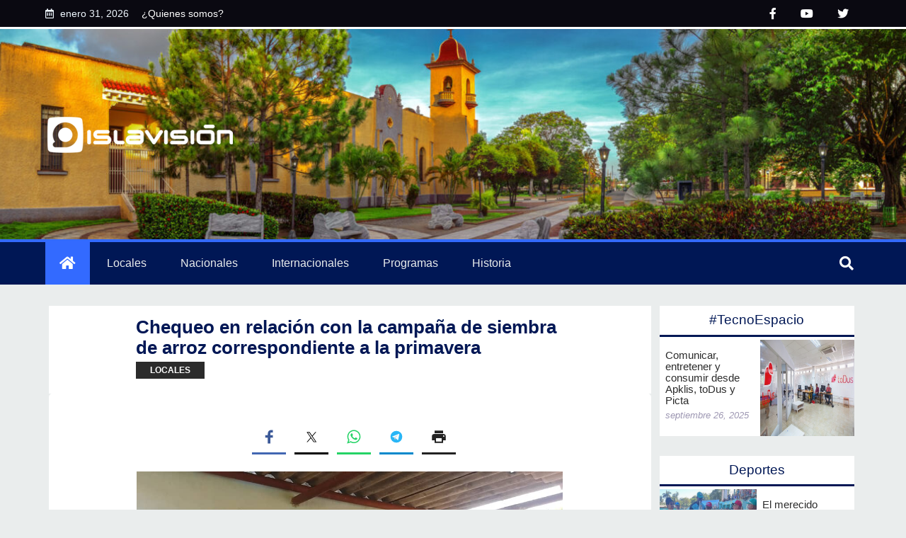

--- FILE ---
content_type: text/html; charset=UTF-8
request_url: https://www.islavision.icrt.cu/chequeo-en-relacion-con-la-campana-de-siembra-de-arroz-correspondiente-a-la-primavera/
body_size: 20948
content:

<!-- ENTRANDO HEADER PAGE -->
<!DOCTYPE html>
<html xmlns="http://www.w3.org/1999/xhtml" lang="es">
<head profile="http://gmpg.org/xfn/11">
    <meta charset="UTF-8">
    <meta http-equiv="X-UA-Compatible" content="IE=edge">
    <meta name="viewport" content="width=device-width, initial-scale=1.0">
    <title>
    Chequeo en relación con la campaña de siembra de arroz correspondiente a la primavera - Islavision webIslavision web    </title>

    <meta name='robots' content='index, follow, max-image-preview:large, max-snippet:-1, max-video-preview:-1' />

	<!-- This site is optimized with the Yoast SEO plugin v26.6 - https://yoast.com/wordpress/plugins/seo/ -->
	<title>Chequeo en relación con la campaña de siembra de arroz correspondiente a la primavera - Islavision web</title>
	<link rel="canonical" href="https://www.islavision.icrt.cu/chequeo-en-relacion-con-la-campana-de-siembra-de-arroz-correspondiente-a-la-primavera/" />
	<meta property="og:locale" content="es_ES" />
	<meta property="og:type" content="article" />
	<meta property="og:title" content="Chequeo en relación con la campaña de siembra de arroz correspondiente a la primavera - Islavision web" />
	<meta property="og:description" content="Facebook Twitter Whatsapp Telegram Print Hacer estudios de suelo para determinar las acciones de mejoramiento previo a la siembra fue una de las indicaciones que se ratificaron en el chequeo de este jueves en relación con la campaña de siembra de arroz correspondiente a la primavera. El delegado de la Agricultura, Daniel Rodríguez Parra, insistió [&hellip;]" />
	<meta property="og:url" content="https://www.islavision.icrt.cu/chequeo-en-relacion-con-la-campana-de-siembra-de-arroz-correspondiente-a-la-primavera/" />
	<meta property="og:site_name" content="Islavision web" />
	<meta property="article:publisher" content="https://www.facebook.com/islavision" />
	<meta property="article:published_time" content="2023-05-26T13:29:31+00:00" />
	<meta property="article:modified_time" content="2023-05-26T13:29:32+00:00" />
	<meta property="og:image" content="https://www.islavision.icrt.cu/wp-content/uploads/2023/05/imagen.png" />
	<meta property="og:image:width" content="960" />
	<meta property="og:image:height" content="540" />
	<meta property="og:image:type" content="image/png" />
	<meta name="author" content="Editore Sitio" />
	<meta name="twitter:card" content="summary_large_image" />
	<meta name="twitter:creator" content="@islavisionicrt" />
	<meta name="twitter:site" content="@islavisionicrt" />
	<meta name="twitter:label1" content="Escrito por" />
	<meta name="twitter:data1" content="Editore Sitio" />
	<meta name="twitter:label2" content="Tiempo de lectura" />
	<meta name="twitter:data2" content="2 minutos" />
	<script type="application/ld+json" class="yoast-schema-graph">{"@context":"https://schema.org","@graph":[{"@type":"Article","@id":"https://www.islavision.icrt.cu/chequeo-en-relacion-con-la-campana-de-siembra-de-arroz-correspondiente-a-la-primavera/#article","isPartOf":{"@id":"https://www.islavision.icrt.cu/chequeo-en-relacion-con-la-campana-de-siembra-de-arroz-correspondiente-a-la-primavera/"},"author":{"name":"Editore Sitio","@id":"https://www.islavision.icrt.cu/#/schema/person/b7ffccd85eb76a803185fb24d78579e7"},"headline":"Chequeo en relación con la campaña de siembra de arroz correspondiente a la primavera","datePublished":"2023-05-26T13:29:31+00:00","dateModified":"2023-05-26T13:29:32+00:00","mainEntityOfPage":{"@id":"https://www.islavision.icrt.cu/chequeo-en-relacion-con-la-campana-de-siembra-de-arroz-correspondiente-a-la-primavera/"},"wordCount":162,"commentCount":0,"publisher":{"@id":"https://www.islavision.icrt.cu/#organization"},"image":{"@id":"https://www.islavision.icrt.cu/chequeo-en-relacion-con-la-campana-de-siembra-de-arroz-correspondiente-a-la-primavera/#primaryimage"},"thumbnailUrl":"https://www.islavision.icrt.cu/wp-content/uploads/2023/05/imagen.png","articleSection":["locales"],"inLanguage":"es","potentialAction":[{"@type":"CommentAction","name":"Comment","target":["https://www.islavision.icrt.cu/chequeo-en-relacion-con-la-campana-de-siembra-de-arroz-correspondiente-a-la-primavera/#respond"]}]},{"@type":"WebPage","@id":"https://www.islavision.icrt.cu/chequeo-en-relacion-con-la-campana-de-siembra-de-arroz-correspondiente-a-la-primavera/","url":"https://www.islavision.icrt.cu/chequeo-en-relacion-con-la-campana-de-siembra-de-arroz-correspondiente-a-la-primavera/","name":"Chequeo en relación con la campaña de siembra de arroz correspondiente a la primavera - Islavision web","isPartOf":{"@id":"https://www.islavision.icrt.cu/#website"},"primaryImageOfPage":{"@id":"https://www.islavision.icrt.cu/chequeo-en-relacion-con-la-campana-de-siembra-de-arroz-correspondiente-a-la-primavera/#primaryimage"},"image":{"@id":"https://www.islavision.icrt.cu/chequeo-en-relacion-con-la-campana-de-siembra-de-arroz-correspondiente-a-la-primavera/#primaryimage"},"thumbnailUrl":"https://www.islavision.icrt.cu/wp-content/uploads/2023/05/imagen.png","datePublished":"2023-05-26T13:29:31+00:00","dateModified":"2023-05-26T13:29:32+00:00","breadcrumb":{"@id":"https://www.islavision.icrt.cu/chequeo-en-relacion-con-la-campana-de-siembra-de-arroz-correspondiente-a-la-primavera/#breadcrumb"},"inLanguage":"es","potentialAction":[{"@type":"ReadAction","target":["https://www.islavision.icrt.cu/chequeo-en-relacion-con-la-campana-de-siembra-de-arroz-correspondiente-a-la-primavera/"]}]},{"@type":"ImageObject","inLanguage":"es","@id":"https://www.islavision.icrt.cu/chequeo-en-relacion-con-la-campana-de-siembra-de-arroz-correspondiente-a-la-primavera/#primaryimage","url":"https://www.islavision.icrt.cu/wp-content/uploads/2023/05/imagen.png","contentUrl":"https://www.islavision.icrt.cu/wp-content/uploads/2023/05/imagen.png","width":960,"height":540},{"@type":"BreadcrumbList","@id":"https://www.islavision.icrt.cu/chequeo-en-relacion-con-la-campana-de-siembra-de-arroz-correspondiente-a-la-primavera/#breadcrumb","itemListElement":[{"@type":"ListItem","position":1,"name":"Portada","item":"https://www.islavision.icrt.cu/"},{"@type":"ListItem","position":2,"name":"Chequeo en relación con la campaña de siembra de arroz correspondiente a la primavera"}]},{"@type":"WebSite","@id":"https://www.islavision.icrt.cu/#website","url":"https://www.islavision.icrt.cu/","name":"Islavision web","description":"Bienvenido","publisher":{"@id":"https://www.islavision.icrt.cu/#organization"},"potentialAction":[{"@type":"SearchAction","target":{"@type":"EntryPoint","urlTemplate":"https://www.islavision.icrt.cu/?s={search_term_string}"},"query-input":{"@type":"PropertyValueSpecification","valueRequired":true,"valueName":"search_term_string"}}],"inLanguage":"es"},{"@type":"Organization","@id":"https://www.islavision.icrt.cu/#organization","name":"Islavision","url":"https://www.islavision.icrt.cu/","logo":{"@type":"ImageObject","inLanguage":"es","@id":"https://www.islavision.icrt.cu/#/schema/logo/image/","url":"https://www.islavision.icrt.cu/wp-content/uploads/2022/09/onlylogoContrast.png","contentUrl":"https://www.islavision.icrt.cu/wp-content/uploads/2022/09/onlylogoContrast.png","width":142,"height":142,"caption":"Islavision"},"image":{"@id":"https://www.islavision.icrt.cu/#/schema/logo/image/"},"sameAs":["https://www.facebook.com/islavision","https://x.com/islavisionicrt"]},{"@type":"Person","@id":"https://www.islavision.icrt.cu/#/schema/person/b7ffccd85eb76a803185fb24d78579e7","name":"Editore Sitio","image":{"@type":"ImageObject","inLanguage":"es","@id":"https://www.islavision.icrt.cu/#/schema/person/image/","url":"https://secure.gravatar.com/avatar/817d1ecef2b888bf60106e70482d16ac2619d1bb5e9ff8f91b81d8ce9c304a1c?s=96&d=mm&r=g","contentUrl":"https://secure.gravatar.com/avatar/817d1ecef2b888bf60106e70482d16ac2619d1bb5e9ff8f91b81d8ce9c304a1c?s=96&d=mm&r=g","caption":"Editore Sitio"},"url":"https://www.islavision.icrt.cu/author/editorweb/"}]}</script>
	<!-- / Yoast SEO plugin. -->


<link rel="alternate" type="application/rss+xml" title="Islavision web &raquo; Feed" href="https://www.islavision.icrt.cu/feed/" />
<link rel="alternate" type="application/rss+xml" title="Islavision web &raquo; Feed de los comentarios" href="https://www.islavision.icrt.cu/comments/feed/" />
<link rel="alternate" type="application/rss+xml" title="Islavision web &raquo; Comentario Chequeo en relación con la campaña de siembra de arroz correspondiente a la primavera del feed" href="https://www.islavision.icrt.cu/chequeo-en-relacion-con-la-campana-de-siembra-de-arroz-correspondiente-a-la-primavera/feed/" />
<link rel="alternate" title="oEmbed (JSON)" type="application/json+oembed" href="https://www.islavision.icrt.cu/wp-json/oembed/1.0/embed?url=https%3A%2F%2Fwww.islavision.icrt.cu%2Fchequeo-en-relacion-con-la-campana-de-siembra-de-arroz-correspondiente-a-la-primavera%2F" />
<link rel="alternate" title="oEmbed (XML)" type="text/xml+oembed" href="https://www.islavision.icrt.cu/wp-json/oembed/1.0/embed?url=https%3A%2F%2Fwww.islavision.icrt.cu%2Fchequeo-en-relacion-con-la-campana-de-siembra-de-arroz-correspondiente-a-la-primavera%2F&#038;format=xml" />
<style id='wp-img-auto-sizes-contain-inline-css' type='text/css'>
img:is([sizes=auto i],[sizes^="auto," i]){contain-intrinsic-size:3000px 1500px}
/*# sourceURL=wp-img-auto-sizes-contain-inline-css */
</style>
<style id='wp-emoji-styles-inline-css' type='text/css'>

	img.wp-smiley, img.emoji {
		display: inline !important;
		border: none !important;
		box-shadow: none !important;
		height: 1em !important;
		width: 1em !important;
		margin: 0 0.07em !important;
		vertical-align: -0.1em !important;
		background: none !important;
		padding: 0 !important;
	}
/*# sourceURL=wp-emoji-styles-inline-css */
</style>
<style id='wp-block-library-inline-css' type='text/css'>
:root{--wp-block-synced-color:#7a00df;--wp-block-synced-color--rgb:122,0,223;--wp-bound-block-color:var(--wp-block-synced-color);--wp-editor-canvas-background:#ddd;--wp-admin-theme-color:#007cba;--wp-admin-theme-color--rgb:0,124,186;--wp-admin-theme-color-darker-10:#006ba1;--wp-admin-theme-color-darker-10--rgb:0,107,160.5;--wp-admin-theme-color-darker-20:#005a87;--wp-admin-theme-color-darker-20--rgb:0,90,135;--wp-admin-border-width-focus:2px}@media (min-resolution:192dpi){:root{--wp-admin-border-width-focus:1.5px}}.wp-element-button{cursor:pointer}:root .has-very-light-gray-background-color{background-color:#eee}:root .has-very-dark-gray-background-color{background-color:#313131}:root .has-very-light-gray-color{color:#eee}:root .has-very-dark-gray-color{color:#313131}:root .has-vivid-green-cyan-to-vivid-cyan-blue-gradient-background{background:linear-gradient(135deg,#00d084,#0693e3)}:root .has-purple-crush-gradient-background{background:linear-gradient(135deg,#34e2e4,#4721fb 50%,#ab1dfe)}:root .has-hazy-dawn-gradient-background{background:linear-gradient(135deg,#faaca8,#dad0ec)}:root .has-subdued-olive-gradient-background{background:linear-gradient(135deg,#fafae1,#67a671)}:root .has-atomic-cream-gradient-background{background:linear-gradient(135deg,#fdd79a,#004a59)}:root .has-nightshade-gradient-background{background:linear-gradient(135deg,#330968,#31cdcf)}:root .has-midnight-gradient-background{background:linear-gradient(135deg,#020381,#2874fc)}:root{--wp--preset--font-size--normal:16px;--wp--preset--font-size--huge:42px}.has-regular-font-size{font-size:1em}.has-larger-font-size{font-size:2.625em}.has-normal-font-size{font-size:var(--wp--preset--font-size--normal)}.has-huge-font-size{font-size:var(--wp--preset--font-size--huge)}.has-text-align-center{text-align:center}.has-text-align-left{text-align:left}.has-text-align-right{text-align:right}.has-fit-text{white-space:nowrap!important}#end-resizable-editor-section{display:none}.aligncenter{clear:both}.items-justified-left{justify-content:flex-start}.items-justified-center{justify-content:center}.items-justified-right{justify-content:flex-end}.items-justified-space-between{justify-content:space-between}.screen-reader-text{border:0;clip-path:inset(50%);height:1px;margin:-1px;overflow:hidden;padding:0;position:absolute;width:1px;word-wrap:normal!important}.screen-reader-text:focus{background-color:#ddd;clip-path:none;color:#444;display:block;font-size:1em;height:auto;left:5px;line-height:normal;padding:15px 23px 14px;text-decoration:none;top:5px;width:auto;z-index:100000}html :where(.has-border-color){border-style:solid}html :where([style*=border-top-color]){border-top-style:solid}html :where([style*=border-right-color]){border-right-style:solid}html :where([style*=border-bottom-color]){border-bottom-style:solid}html :where([style*=border-left-color]){border-left-style:solid}html :where([style*=border-width]){border-style:solid}html :where([style*=border-top-width]){border-top-style:solid}html :where([style*=border-right-width]){border-right-style:solid}html :where([style*=border-bottom-width]){border-bottom-style:solid}html :where([style*=border-left-width]){border-left-style:solid}html :where(img[class*=wp-image-]){height:auto;max-width:100%}:where(figure){margin:0 0 1em}html :where(.is-position-sticky){--wp-admin--admin-bar--position-offset:var(--wp-admin--admin-bar--height,0px)}@media screen and (max-width:600px){html :where(.is-position-sticky){--wp-admin--admin-bar--position-offset:0px}}

/*# sourceURL=wp-block-library-inline-css */
</style><style id='wp-block-image-inline-css' type='text/css'>
.wp-block-image>a,.wp-block-image>figure>a{display:inline-block}.wp-block-image img{box-sizing:border-box;height:auto;max-width:100%;vertical-align:bottom}@media not (prefers-reduced-motion){.wp-block-image img.hide{visibility:hidden}.wp-block-image img.show{animation:show-content-image .4s}}.wp-block-image[style*=border-radius] img,.wp-block-image[style*=border-radius]>a{border-radius:inherit}.wp-block-image.has-custom-border img{box-sizing:border-box}.wp-block-image.aligncenter{text-align:center}.wp-block-image.alignfull>a,.wp-block-image.alignwide>a{width:100%}.wp-block-image.alignfull img,.wp-block-image.alignwide img{height:auto;width:100%}.wp-block-image .aligncenter,.wp-block-image .alignleft,.wp-block-image .alignright,.wp-block-image.aligncenter,.wp-block-image.alignleft,.wp-block-image.alignright{display:table}.wp-block-image .aligncenter>figcaption,.wp-block-image .alignleft>figcaption,.wp-block-image .alignright>figcaption,.wp-block-image.aligncenter>figcaption,.wp-block-image.alignleft>figcaption,.wp-block-image.alignright>figcaption{caption-side:bottom;display:table-caption}.wp-block-image .alignleft{float:left;margin:.5em 1em .5em 0}.wp-block-image .alignright{float:right;margin:.5em 0 .5em 1em}.wp-block-image .aligncenter{margin-left:auto;margin-right:auto}.wp-block-image :where(figcaption){margin-bottom:1em;margin-top:.5em}.wp-block-image.is-style-circle-mask img{border-radius:9999px}@supports ((-webkit-mask-image:none) or (mask-image:none)) or (-webkit-mask-image:none){.wp-block-image.is-style-circle-mask img{border-radius:0;-webkit-mask-image:url('data:image/svg+xml;utf8,<svg viewBox="0 0 100 100" xmlns="http://www.w3.org/2000/svg"><circle cx="50" cy="50" r="50"/></svg>');mask-image:url('data:image/svg+xml;utf8,<svg viewBox="0 0 100 100" xmlns="http://www.w3.org/2000/svg"><circle cx="50" cy="50" r="50"/></svg>');mask-mode:alpha;-webkit-mask-position:center;mask-position:center;-webkit-mask-repeat:no-repeat;mask-repeat:no-repeat;-webkit-mask-size:contain;mask-size:contain}}:root :where(.wp-block-image.is-style-rounded img,.wp-block-image .is-style-rounded img){border-radius:9999px}.wp-block-image figure{margin:0}.wp-lightbox-container{display:flex;flex-direction:column;position:relative}.wp-lightbox-container img{cursor:zoom-in}.wp-lightbox-container img:hover+button{opacity:1}.wp-lightbox-container button{align-items:center;backdrop-filter:blur(16px) saturate(180%);background-color:#5a5a5a40;border:none;border-radius:4px;cursor:zoom-in;display:flex;height:20px;justify-content:center;opacity:0;padding:0;position:absolute;right:16px;text-align:center;top:16px;width:20px;z-index:100}@media not (prefers-reduced-motion){.wp-lightbox-container button{transition:opacity .2s ease}}.wp-lightbox-container button:focus-visible{outline:3px auto #5a5a5a40;outline:3px auto -webkit-focus-ring-color;outline-offset:3px}.wp-lightbox-container button:hover{cursor:pointer;opacity:1}.wp-lightbox-container button:focus{opacity:1}.wp-lightbox-container button:focus,.wp-lightbox-container button:hover,.wp-lightbox-container button:not(:hover):not(:active):not(.has-background){background-color:#5a5a5a40;border:none}.wp-lightbox-overlay{box-sizing:border-box;cursor:zoom-out;height:100vh;left:0;overflow:hidden;position:fixed;top:0;visibility:hidden;width:100%;z-index:100000}.wp-lightbox-overlay .close-button{align-items:center;cursor:pointer;display:flex;justify-content:center;min-height:40px;min-width:40px;padding:0;position:absolute;right:calc(env(safe-area-inset-right) + 16px);top:calc(env(safe-area-inset-top) + 16px);z-index:5000000}.wp-lightbox-overlay .close-button:focus,.wp-lightbox-overlay .close-button:hover,.wp-lightbox-overlay .close-button:not(:hover):not(:active):not(.has-background){background:none;border:none}.wp-lightbox-overlay .lightbox-image-container{height:var(--wp--lightbox-container-height);left:50%;overflow:hidden;position:absolute;top:50%;transform:translate(-50%,-50%);transform-origin:top left;width:var(--wp--lightbox-container-width);z-index:9999999999}.wp-lightbox-overlay .wp-block-image{align-items:center;box-sizing:border-box;display:flex;height:100%;justify-content:center;margin:0;position:relative;transform-origin:0 0;width:100%;z-index:3000000}.wp-lightbox-overlay .wp-block-image img{height:var(--wp--lightbox-image-height);min-height:var(--wp--lightbox-image-height);min-width:var(--wp--lightbox-image-width);width:var(--wp--lightbox-image-width)}.wp-lightbox-overlay .wp-block-image figcaption{display:none}.wp-lightbox-overlay button{background:none;border:none}.wp-lightbox-overlay .scrim{background-color:#fff;height:100%;opacity:.9;position:absolute;width:100%;z-index:2000000}.wp-lightbox-overlay.active{visibility:visible}@media not (prefers-reduced-motion){.wp-lightbox-overlay.active{animation:turn-on-visibility .25s both}.wp-lightbox-overlay.active img{animation:turn-on-visibility .35s both}.wp-lightbox-overlay.show-closing-animation:not(.active){animation:turn-off-visibility .35s both}.wp-lightbox-overlay.show-closing-animation:not(.active) img{animation:turn-off-visibility .25s both}.wp-lightbox-overlay.zoom.active{animation:none;opacity:1;visibility:visible}.wp-lightbox-overlay.zoom.active .lightbox-image-container{animation:lightbox-zoom-in .4s}.wp-lightbox-overlay.zoom.active .lightbox-image-container img{animation:none}.wp-lightbox-overlay.zoom.active .scrim{animation:turn-on-visibility .4s forwards}.wp-lightbox-overlay.zoom.show-closing-animation:not(.active){animation:none}.wp-lightbox-overlay.zoom.show-closing-animation:not(.active) .lightbox-image-container{animation:lightbox-zoom-out .4s}.wp-lightbox-overlay.zoom.show-closing-animation:not(.active) .lightbox-image-container img{animation:none}.wp-lightbox-overlay.zoom.show-closing-animation:not(.active) .scrim{animation:turn-off-visibility .4s forwards}}@keyframes show-content-image{0%{visibility:hidden}99%{visibility:hidden}to{visibility:visible}}@keyframes turn-on-visibility{0%{opacity:0}to{opacity:1}}@keyframes turn-off-visibility{0%{opacity:1;visibility:visible}99%{opacity:0;visibility:visible}to{opacity:0;visibility:hidden}}@keyframes lightbox-zoom-in{0%{transform:translate(calc((-100vw + var(--wp--lightbox-scrollbar-width))/2 + var(--wp--lightbox-initial-left-position)),calc(-50vh + var(--wp--lightbox-initial-top-position))) scale(var(--wp--lightbox-scale))}to{transform:translate(-50%,-50%) scale(1)}}@keyframes lightbox-zoom-out{0%{transform:translate(-50%,-50%) scale(1);visibility:visible}99%{visibility:visible}to{transform:translate(calc((-100vw + var(--wp--lightbox-scrollbar-width))/2 + var(--wp--lightbox-initial-left-position)),calc(-50vh + var(--wp--lightbox-initial-top-position))) scale(var(--wp--lightbox-scale));visibility:hidden}}
/*# sourceURL=https://www.islavision.icrt.cu/wp-includes/blocks/image/style.min.css */
</style>
<style id='wp-block-separator-inline-css' type='text/css'>
@charset "UTF-8";.wp-block-separator{border:none;border-top:2px solid}:root :where(.wp-block-separator.is-style-dots){height:auto;line-height:1;text-align:center}:root :where(.wp-block-separator.is-style-dots):before{color:currentColor;content:"···";font-family:serif;font-size:1.5em;letter-spacing:2em;padding-left:2em}.wp-block-separator.is-style-dots{background:none!important;border:none!important}
/*# sourceURL=https://www.islavision.icrt.cu/wp-includes/blocks/separator/style.min.css */
</style>
<style id='global-styles-inline-css' type='text/css'>
:root{--wp--preset--aspect-ratio--square: 1;--wp--preset--aspect-ratio--4-3: 4/3;--wp--preset--aspect-ratio--3-4: 3/4;--wp--preset--aspect-ratio--3-2: 3/2;--wp--preset--aspect-ratio--2-3: 2/3;--wp--preset--aspect-ratio--16-9: 16/9;--wp--preset--aspect-ratio--9-16: 9/16;--wp--preset--color--black: #000000;--wp--preset--color--cyan-bluish-gray: #abb8c3;--wp--preset--color--white: #ffffff;--wp--preset--color--pale-pink: #f78da7;--wp--preset--color--vivid-red: #cf2e2e;--wp--preset--color--luminous-vivid-orange: #ff6900;--wp--preset--color--luminous-vivid-amber: #fcb900;--wp--preset--color--light-green-cyan: #7bdcb5;--wp--preset--color--vivid-green-cyan: #00d084;--wp--preset--color--pale-cyan-blue: #8ed1fc;--wp--preset--color--vivid-cyan-blue: #0693e3;--wp--preset--color--vivid-purple: #9b51e0;--wp--preset--gradient--vivid-cyan-blue-to-vivid-purple: linear-gradient(135deg,rgb(6,147,227) 0%,rgb(155,81,224) 100%);--wp--preset--gradient--light-green-cyan-to-vivid-green-cyan: linear-gradient(135deg,rgb(122,220,180) 0%,rgb(0,208,130) 100%);--wp--preset--gradient--luminous-vivid-amber-to-luminous-vivid-orange: linear-gradient(135deg,rgb(252,185,0) 0%,rgb(255,105,0) 100%);--wp--preset--gradient--luminous-vivid-orange-to-vivid-red: linear-gradient(135deg,rgb(255,105,0) 0%,rgb(207,46,46) 100%);--wp--preset--gradient--very-light-gray-to-cyan-bluish-gray: linear-gradient(135deg,rgb(238,238,238) 0%,rgb(169,184,195) 100%);--wp--preset--gradient--cool-to-warm-spectrum: linear-gradient(135deg,rgb(74,234,220) 0%,rgb(151,120,209) 20%,rgb(207,42,186) 40%,rgb(238,44,130) 60%,rgb(251,105,98) 80%,rgb(254,248,76) 100%);--wp--preset--gradient--blush-light-purple: linear-gradient(135deg,rgb(255,206,236) 0%,rgb(152,150,240) 100%);--wp--preset--gradient--blush-bordeaux: linear-gradient(135deg,rgb(254,205,165) 0%,rgb(254,45,45) 50%,rgb(107,0,62) 100%);--wp--preset--gradient--luminous-dusk: linear-gradient(135deg,rgb(255,203,112) 0%,rgb(199,81,192) 50%,rgb(65,88,208) 100%);--wp--preset--gradient--pale-ocean: linear-gradient(135deg,rgb(255,245,203) 0%,rgb(182,227,212) 50%,rgb(51,167,181) 100%);--wp--preset--gradient--electric-grass: linear-gradient(135deg,rgb(202,248,128) 0%,rgb(113,206,126) 100%);--wp--preset--gradient--midnight: linear-gradient(135deg,rgb(2,3,129) 0%,rgb(40,116,252) 100%);--wp--preset--font-size--small: 13px;--wp--preset--font-size--medium: 20px;--wp--preset--font-size--large: 36px;--wp--preset--font-size--x-large: 42px;--wp--preset--spacing--20: 0.44rem;--wp--preset--spacing--30: 0.67rem;--wp--preset--spacing--40: 1rem;--wp--preset--spacing--50: 1.5rem;--wp--preset--spacing--60: 2.25rem;--wp--preset--spacing--70: 3.38rem;--wp--preset--spacing--80: 5.06rem;--wp--preset--shadow--natural: 6px 6px 9px rgba(0, 0, 0, 0.2);--wp--preset--shadow--deep: 12px 12px 50px rgba(0, 0, 0, 0.4);--wp--preset--shadow--sharp: 6px 6px 0px rgba(0, 0, 0, 0.2);--wp--preset--shadow--outlined: 6px 6px 0px -3px rgb(255, 255, 255), 6px 6px rgb(0, 0, 0);--wp--preset--shadow--crisp: 6px 6px 0px rgb(0, 0, 0);}:where(.is-layout-flex){gap: 0.5em;}:where(.is-layout-grid){gap: 0.5em;}body .is-layout-flex{display: flex;}.is-layout-flex{flex-wrap: wrap;align-items: center;}.is-layout-flex > :is(*, div){margin: 0;}body .is-layout-grid{display: grid;}.is-layout-grid > :is(*, div){margin: 0;}:where(.wp-block-columns.is-layout-flex){gap: 2em;}:where(.wp-block-columns.is-layout-grid){gap: 2em;}:where(.wp-block-post-template.is-layout-flex){gap: 1.25em;}:where(.wp-block-post-template.is-layout-grid){gap: 1.25em;}.has-black-color{color: var(--wp--preset--color--black) !important;}.has-cyan-bluish-gray-color{color: var(--wp--preset--color--cyan-bluish-gray) !important;}.has-white-color{color: var(--wp--preset--color--white) !important;}.has-pale-pink-color{color: var(--wp--preset--color--pale-pink) !important;}.has-vivid-red-color{color: var(--wp--preset--color--vivid-red) !important;}.has-luminous-vivid-orange-color{color: var(--wp--preset--color--luminous-vivid-orange) !important;}.has-luminous-vivid-amber-color{color: var(--wp--preset--color--luminous-vivid-amber) !important;}.has-light-green-cyan-color{color: var(--wp--preset--color--light-green-cyan) !important;}.has-vivid-green-cyan-color{color: var(--wp--preset--color--vivid-green-cyan) !important;}.has-pale-cyan-blue-color{color: var(--wp--preset--color--pale-cyan-blue) !important;}.has-vivid-cyan-blue-color{color: var(--wp--preset--color--vivid-cyan-blue) !important;}.has-vivid-purple-color{color: var(--wp--preset--color--vivid-purple) !important;}.has-black-background-color{background-color: var(--wp--preset--color--black) !important;}.has-cyan-bluish-gray-background-color{background-color: var(--wp--preset--color--cyan-bluish-gray) !important;}.has-white-background-color{background-color: var(--wp--preset--color--white) !important;}.has-pale-pink-background-color{background-color: var(--wp--preset--color--pale-pink) !important;}.has-vivid-red-background-color{background-color: var(--wp--preset--color--vivid-red) !important;}.has-luminous-vivid-orange-background-color{background-color: var(--wp--preset--color--luminous-vivid-orange) !important;}.has-luminous-vivid-amber-background-color{background-color: var(--wp--preset--color--luminous-vivid-amber) !important;}.has-light-green-cyan-background-color{background-color: var(--wp--preset--color--light-green-cyan) !important;}.has-vivid-green-cyan-background-color{background-color: var(--wp--preset--color--vivid-green-cyan) !important;}.has-pale-cyan-blue-background-color{background-color: var(--wp--preset--color--pale-cyan-blue) !important;}.has-vivid-cyan-blue-background-color{background-color: var(--wp--preset--color--vivid-cyan-blue) !important;}.has-vivid-purple-background-color{background-color: var(--wp--preset--color--vivid-purple) !important;}.has-black-border-color{border-color: var(--wp--preset--color--black) !important;}.has-cyan-bluish-gray-border-color{border-color: var(--wp--preset--color--cyan-bluish-gray) !important;}.has-white-border-color{border-color: var(--wp--preset--color--white) !important;}.has-pale-pink-border-color{border-color: var(--wp--preset--color--pale-pink) !important;}.has-vivid-red-border-color{border-color: var(--wp--preset--color--vivid-red) !important;}.has-luminous-vivid-orange-border-color{border-color: var(--wp--preset--color--luminous-vivid-orange) !important;}.has-luminous-vivid-amber-border-color{border-color: var(--wp--preset--color--luminous-vivid-amber) !important;}.has-light-green-cyan-border-color{border-color: var(--wp--preset--color--light-green-cyan) !important;}.has-vivid-green-cyan-border-color{border-color: var(--wp--preset--color--vivid-green-cyan) !important;}.has-pale-cyan-blue-border-color{border-color: var(--wp--preset--color--pale-cyan-blue) !important;}.has-vivid-cyan-blue-border-color{border-color: var(--wp--preset--color--vivid-cyan-blue) !important;}.has-vivid-purple-border-color{border-color: var(--wp--preset--color--vivid-purple) !important;}.has-vivid-cyan-blue-to-vivid-purple-gradient-background{background: var(--wp--preset--gradient--vivid-cyan-blue-to-vivid-purple) !important;}.has-light-green-cyan-to-vivid-green-cyan-gradient-background{background: var(--wp--preset--gradient--light-green-cyan-to-vivid-green-cyan) !important;}.has-luminous-vivid-amber-to-luminous-vivid-orange-gradient-background{background: var(--wp--preset--gradient--luminous-vivid-amber-to-luminous-vivid-orange) !important;}.has-luminous-vivid-orange-to-vivid-red-gradient-background{background: var(--wp--preset--gradient--luminous-vivid-orange-to-vivid-red) !important;}.has-very-light-gray-to-cyan-bluish-gray-gradient-background{background: var(--wp--preset--gradient--very-light-gray-to-cyan-bluish-gray) !important;}.has-cool-to-warm-spectrum-gradient-background{background: var(--wp--preset--gradient--cool-to-warm-spectrum) !important;}.has-blush-light-purple-gradient-background{background: var(--wp--preset--gradient--blush-light-purple) !important;}.has-blush-bordeaux-gradient-background{background: var(--wp--preset--gradient--blush-bordeaux) !important;}.has-luminous-dusk-gradient-background{background: var(--wp--preset--gradient--luminous-dusk) !important;}.has-pale-ocean-gradient-background{background: var(--wp--preset--gradient--pale-ocean) !important;}.has-electric-grass-gradient-background{background: var(--wp--preset--gradient--electric-grass) !important;}.has-midnight-gradient-background{background: var(--wp--preset--gradient--midnight) !important;}.has-small-font-size{font-size: var(--wp--preset--font-size--small) !important;}.has-medium-font-size{font-size: var(--wp--preset--font-size--medium) !important;}.has-large-font-size{font-size: var(--wp--preset--font-size--large) !important;}.has-x-large-font-size{font-size: var(--wp--preset--font-size--x-large) !important;}
/*# sourceURL=global-styles-inline-css */
</style>

<style id='classic-theme-styles-inline-css' type='text/css'>
/*! This file is auto-generated */
.wp-block-button__link{color:#fff;background-color:#32373c;border-radius:9999px;box-shadow:none;text-decoration:none;padding:calc(.667em + 2px) calc(1.333em + 2px);font-size:1.125em}.wp-block-file__button{background:#32373c;color:#fff;text-decoration:none}
/*# sourceURL=/wp-includes/css/classic-themes.min.css */
</style>
<link rel='stylesheet' id='fonts-css' href='https://www.islavision.icrt.cu/wp-content/themes/pinotvEvolution/fonts-6/css/all.min.css?ver=be43bfb43d6dbd60785ec0d6b4af6643' type='text/css' media='all' />
<link rel='stylesheet' id='mytheme_style-css' href='https://www.islavision.icrt.cu/wp-content/themes/pinotvEvolution/css/style.css?ver=be43bfb43d6dbd60785ec0d6b4af6643' type='text/css' media='all' />
<link rel='stylesheet' id='wp-block-paragraph-css' href='https://www.islavision.icrt.cu/wp-includes/blocks/paragraph/style.min.css?ver=be43bfb43d6dbd60785ec0d6b4af6643' type='text/css' media='all' />
<link rel='stylesheet' id='simple-share-buttons-adder-ssba-css' href='https://www.islavision.icrt.cu/wp-content/plugins/simple-share-buttons-adder/css/ssba.css?ver=1765910254' type='text/css' media='all' />
<style id='simple-share-buttons-adder-ssba-inline-css' type='text/css'>
.ssba img
								{border:  0;
									box-shadow: none !important;
									display: inline !important;
									vertical-align: middle;
									box-sizing: unset;
								}

								.ssba-classic-2 .ssbp-text {
									display: none!important;
								}
					.ssbp-list li a {height: 48px!important; width: 48px!important; 
					}
					.ssbp-list li a:hover {
					}

					.ssbp-list li a svg, .ssbp-list li a.ssbp-douban span:not(.color-icon) svg, .ssbp-list li a svg path, .ssbp-list li a.ssbp-surfingbird span:not(.color-icon) svg polygon {line-height: 48px!important;; font-size: 18px;}
					.ssbp-list li a:hover svg, .ssbp-list li a:hover span:not(.color-icon) svg, .ssbp-list li a.ssbp-douban:hover span:not(.color-icon) svg path, .ssbp-list li a.ssbp-surfingbird:hover svg polygon {}
					.ssbp-list li {
					margin-left: 12px!important;
					}

					.ssba-share-text {
					font-size: 7px;  font-weight: normal; font-family: inherit;
						}

			   #ssba-bar-2 .ssbp-bar-list {
					max-width: 48px !important;;
			   }
			   #ssba-bar-2 .ssbp-bar-list li a {height: 48px !important; width: 48px !important; 
				}
				#ssba-bar-2 .ssbp-bar-list li a:hover {
				}

				#ssba-bar-2 .ssbp-bar-list li a svg,
				 #ssba-bar-2 .ssbp-bar-list li a svg path, .ssbp-bar-list li a.ssbp-surfingbird span:not(.color-icon) svg polygon {line-height: 48px !important;; font-size: 18px;}
				#ssba-bar-2 .ssbp-bar-list li a:hover svg,
				 #ssba-bar-2 .ssbp-bar-list li a:hover svg path, .ssbp-bar-list li a.ssbp-surfingbird span:not(.color-icon) svg polygon {}
				#ssba-bar-2 .ssbp-bar-list li {
				margin: 0px 0!important;
				}@media only screen and ( max-width: 750px ) {
				#ssba-bar-2 {
				display: block;
				}
			}
/*# sourceURL=simple-share-buttons-adder-ssba-inline-css */
</style>
<!--n2css--><!--n2js--><script type="text/javascript" src="https://www.islavision.icrt.cu/wp-includes/js/jquery/jquery.min.js?ver=3.7.1" id="jquery-core-js"></script>
<script type="text/javascript" src="https://www.islavision.icrt.cu/wp-includes/js/jquery/jquery-migrate.min.js?ver=3.4.1" id="jquery-migrate-js"></script>
<link rel="https://api.w.org/" href="https://www.islavision.icrt.cu/wp-json/" /><link rel="alternate" title="JSON" type="application/json" href="https://www.islavision.icrt.cu/wp-json/wp/v2/posts/6928" /><link rel="EditURI" type="application/rsd+xml" title="RSD" href="https://www.islavision.icrt.cu/xmlrpc.php?rsd" />

<link rel='shortlink' href='https://www.islavision.icrt.cu/?p=6928' />

		<!-- GA Google Analytics @ https://m0n.co/ga -->
		<script async src="https://www.googletagmanager.com/gtag/js?id=UA-21725997-1"></script>
		<script>
			window.dataLayer = window.dataLayer || [];
			function gtag(){dataLayer.push(arguments);}
			gtag('js', new Date());
			gtag('config', 'UA-21725997-1');
		</script>

	<link rel="icon" href="https://www.islavision.icrt.cu/wp-content/uploads/2022/09/onlylogoContrast.png" sizes="32x32" />
<link rel="icon" href="https://www.islavision.icrt.cu/wp-content/uploads/2022/09/onlylogoContrast.png" sizes="192x192" />
<link rel="apple-touch-icon" href="https://www.islavision.icrt.cu/wp-content/uploads/2022/09/onlylogoContrast.png" />
<meta name="msapplication-TileImage" content="https://www.islavision.icrt.cu/wp-content/uploads/2022/09/onlylogoContrast.png" />

    <link rel="stylesheet" type="text/css" href="https://www.islavision.icrt.cu/wp-content/themes/pinotvEvolution/style.css" media="screen" />
<!-- <link rel="alternate" type="application/rss+xml" title="RSS 2.0" href="https://www.islavision.icrt.cu/feed/" /> -->

</head>
<body>
    <div class="main_page">            
    <!-- aqui comienza la estructura del sitio -->
    
    <header class="header">
        <div class="container top-information">
    <div class="today">
        <i class="far fa-calendar-alt"></i>
        enero 31, 2026        <a href="https://www.islavision.icrt.cu/quienes-somos/" class="links">¿Quienes somos?</a>
    </div>

    <div class="socialinks">
        <div class="social_item">
            <a href="https://www.facebook.com/islavision" target="_blank">
                <i class="fab fa-facebook-f"></i>
            </a>
        </div>
        <div class="social_item">
            <a href="https://www.youtube.com/c/Islavisi%C3%B3n" target="_blank">
                <i class="fab fa-youtube"></i>
            </a>
        </div>
        <!-- <div class="social_item">
            <a href="#">
                <i class="fab fa-whatsapp"></i>
            </a>
        </div> -->
        <div class="social_item">
            <a href="https://twitter.com/islavisionicrt" target="_blank">
                <i class="fab fa-twitter"></i>
            </a>
        </div>
        <!-- <div class="social_item">
            <a href="#">
                <i class="fab fa-telegram-plane"></i>
            </a>
        </div> -->
    </div>
</div>            
         <!--|------------------------| INICIO HERRO BANNER IMAGEN DE PRESENTACION |------------------------|-->
            <!-- imagen de fondo -->            
			 
            <div class="hero-banner"
                style="background: url('https://www.islavision.icrt.cu/wp-content/uploads/2022/11/cropped-islavision_hero2-scaled-1.jpg');  background-position: center; background-repeat: no-repeat; background-size: cover;">                
                
                <div class="container">
                                                <a href="https://www.islavision.icrt.cu/">
                            <img src="https://www.islavision.icrt.cu/wp-content/uploads/2024/05/logoIdentidad.png" alt="Islavision web"></a>                   
                    
                </div>
            </div>
              
            <!-- --------------------fin hero banner------------------- -->
                
        <nav class="navbarmenu">
    <div class="container container-buttons-menu">
        <button id="btn-menu-barras" class="btn-menu-barras">
            <i class="fas fa-bars"></i>
        </button>
    </div>
    <div class="container navbar-container">
        <div class="navbarlink">
            <button id="btn-menu-cerrar" class="btn-menu-cerrar">
                <i class="fas fa-times"></i>
            </button>
            <span class="hometag">
                <a href="https://www.islavision.icrt.cu/">
                    <i class="fas fa-home"></i>
                </a>
            </span>
            <div class="menu-menu-1-container"><ul id="menu-menu-1" class="menu"><li id="menu-item-161" class="menu-item menu-item-type-taxonomy menu-item-object-category current-post-ancestor current-menu-parent current-post-parent menu-item-161"><a href="https://www.islavision.icrt.cu/category/locales/">locales</a></li>
<li id="menu-item-158" class="menu-item menu-item-type-taxonomy menu-item-object-category menu-item-158"><a href="https://www.islavision.icrt.cu/category/nacional/">nacionales</a></li>
<li id="menu-item-159" class="menu-item menu-item-type-taxonomy menu-item-object-category menu-item-159"><a href="https://www.islavision.icrt.cu/category/internacionales/">internacionales</a></li>
<li id="menu-item-394" class="menu-item menu-item-type-taxonomy menu-item-object-category menu-item-394"><a href="https://www.islavision.icrt.cu/category/noticiario/">programas</a></li>
<li id="menu-item-177" class="menu-item menu-item-type-taxonomy menu-item-object-category menu-item-177"><a href="https://www.islavision.icrt.cu/category/historia/">historia</a></li>
</ul></div>            
            <div class="movile-bran">
                <a href="https://www.islavision.icrt.cu/">
                    <img src="https://www.islavision.icrt.cu/wp-content/themes/pinotvEvolution/img/brand/movile-brand-contrast.png">                                                   
                </a>
            </div>
        </div>
        <div class="container-search">
            <div class="search__bar" id="search__bar">
    <i class="fas fa-search"></i>
</div>
<form action="https://www.islavision.icrt.cu/" role="search" method="get" id="searchsubmit">            
    <div class="search__form">
        <input type="search" id="search__box" placeholder="Búsqueda" aria-label="search__box" value="" name="s">
        <label for="search__box" class="fas fa-search" id="search__bar_in"></label>
    </div>
</form> 
        </div>
    </div>
</nav>    
    </header>        <main>                       
            <!-- SECCION 3/4 NOTICIAS Y WIDGES LATERALES -->
            <div class="container pinotv-home-posts-content">
                <div class="grid">
                    <div class="block-article-content">
                        
    
    <div class="header-page">
        <div class="title-subpage"><h1>Chequeo en relación con la campaña de siembra de arroz correspondiente a la primavera </h1></div>
        <div class="post-category">
            <a class="cat_item " href="https://www.islavision.icrt.cu/category/locales/" alt="View all posts in locales"> 
                                            locales
                                        </a>        </div>
         
        
    </div>
<section class="section-content">
    <div class="card">         
                           
        <div class="card-body">
            <!-- Simple Share Buttons Adder (8.5.3) simplesharebuttons.com --><div class="ssba-modern-2 ssba ssbp-wrap aligncenter ssbp--theme-9"><div style="text-align:center"><ul class="ssbp-list"><li class='ssbp-li--facebook'><a data-site="facebook" class="ssba_facebook_share ssba_share_link ssbp-facebook ssbp-btn" href="https://www.facebook.com/sharer.php?t=Chequeo en relación con la campaña de siembra de arroz correspondiente a la primavera&u=https://www.islavision.icrt.cu/chequeo-en-relacion-con-la-campana-de-siembra-de-arroz-correspondiente-a-la-primavera/"  target=_blank  style="color:#4267B2; background-color: #4267B2; height: 48px; width: 48px; " ><span><svg xmlns="http://www.w3.org/2000/svg" fill="#fff" preserveAspectRatio="xMidYMid meet" height="1em" width="1em" viewBox="0 0 40 40">
  <g>
    <path d="m21.7 16.7h5v5h-5v11.6h-5v-11.6h-5v-5h5v-2.1c0-2 0.6-4.5 1.8-5.9 1.3-1.3 2.8-2 4.7-2h3.5v5h-3.5c-0.9 0-1.5 0.6-1.5 1.5v3.5z"></path>
  </g>
</svg>

</span><span class="color-icon"><svg xmlns="http://www.w3.org/2000/svg" width="16" height="28" viewBox="0 0 16 28">
  <path fill="#3B5998" d="M10.7,10.7 L15.7,10.7 L15.7,15.7 L10.7,15.7 L10.7,27.3 L5.7,27.3 L5.7,15.7 L0.7,15.7 L0.7,10.7 L5.7,10.7 L5.7,8.6 C5.7,6.6 6.3,4.1 7.5,2.7 C8.8,1.4 10.3,0.7 12.2,0.7 L15.7,0.7 L15.7,5.7 L12.2,5.7 C11.3,5.7 10.7,6.3 10.7,7.2 L10.7,10.7 Z"/>
</svg>
</span><div title="Facebook" class="ssbp-text">Facebook</div></a></li><li class='ssbp-li--twitter'><a data-site="twitter" class="ssba_twitter_share ssba_share_link ssbp-twitter ssbp-btn" href="https://twitter.com/intent/tweet?text=Chequeo en relación con la campaña de siembra de arroz correspondiente a la primavera&url=https://www.islavision.icrt.cu/chequeo-en-relacion-con-la-campana-de-siembra-de-arroz-correspondiente-a-la-primavera/&via="  target=_blank  style="color:#000000; background-color: #000000; height: 48px; width: 48px; " ><span><svg width="25" height="25" viewBox="0 0 25 25" fill="none" xmlns="http://www.w3.org/2000/svg">
    <rect width="25" height="25" />
    <path d="M14.4821 11.6218L21.0389 4H19.4852L13.7919 10.6179L9.24467 4H4L10.8763 14.0074L4 22H5.55385L11.5661 15.0113L16.3683 22H21.613L14.4821 11.6218ZM6.11371 5.16972H8.50031L19.4859 20.8835H17.0993L6.11371 5.16972Z" fill="white"/>
</svg>
</span><span class="color-icon"><svg width="25" height="25" viewBox="0 0 25 25" fill="none" xmlns="http://www.w3.org/2000/svg">
	<rect width="25" height="25" />
	<path d="M14.4821 11.6218L21.0389 4H19.4852L13.7919 10.6179L9.24467 4H4L10.8763 14.0074L4 22H5.55385L11.5661 15.0113L16.3683 22H21.613L14.4821 11.6218ZM6.11371 5.16972H8.50031L19.4859 20.8835H17.0993L6.11371 5.16972Z" fill="#000000"/>
</svg>
</span><div title="Twitter" class="ssbp-text">Twitter</div></a></li><li class='ssbp-li--whatsapp'><a data-site="whatsapp" class="ssba_whatsapp_share ssba_share_link ssbp-whatsapp ssbp-btn" href="https://web.whatsapp.com/send?text=https://www.islavision.icrt.cu/chequeo-en-relacion-con-la-campana-de-siembra-de-arroz-correspondiente-a-la-primavera/"  target=_blank  style="color:#25d366; background-color: #25d366; height: 48px; width: 48px; " ><span><svg xmlns="http://www.w3.org/2000/svg" fill="#fff" preserveAspectRatio="xMidYMid meet" height="1em" width="1em" viewBox="0 0 40 40">
  <g>
    <path d="m25 21.7q0.3 0 2.2 1t2 1.2q0 0.1 0 0.3 0 0.8-0.4 1.7-0.3 0.9-1.6 1.5t-2.2 0.6q-1.3 0-4.3-1.4-2.2-1-3.8-2.6t-3.3-4.2q-1.6-2.3-1.6-4.3v-0.2q0.1-2 1.7-3.5 0.5-0.5 1.2-0.5 0.1 0 0.4 0t0.4 0.1q0.4 0 0.6 0.1t0.3 0.6q0.2 0.5 0.8 2t0.5 1.7q0 0.5-0.8 1.3t-0.7 1q0 0.2 0.1 0.3 0.7 1.7 2.3 3.1 1.2 1.2 3.3 2.2 0.3 0.2 0.5 0.2 0.4 0 1.2-1.1t1.2-1.1z m-4.5 11.9q2.8 0 5.4-1.1t4.5-3 3-4.5 1.1-5.4-1.1-5.5-3-4.5-4.5-2.9-5.4-1.2-5.5 1.2-4.5 2.9-2.9 4.5-1.2 5.5q0 4.5 2.7 8.2l-1.7 5.2 5.4-1.8q3.5 2.4 7.7 2.4z m0-30.9q3.4 0 6.5 1.4t5.4 3.6 3.5 5.3 1.4 6.6-1.4 6.5-3.5 5.3-5.4 3.6-6.5 1.4q-4.4 0-8.2-2.1l-9.3 3 3-9.1q-2.4-3.9-2.4-8.6 0-3.5 1.4-6.6t3.6-5.3 5.3-3.6 6.6-1.4z"></path>
  </g>
</svg>

</span><span class="color-icon"><svg xmlns="http://www.w3.org/2000/svg" width="35" height="36" viewBox="0 0 35 36">
  <path fill="#25D366" d="M22,19.7 C22.2,19.7 22.9333333,20.0333333 24.2,20.7 C25.4666667,21.3666667 26.1333333,21.7666667 26.2,21.9 C26.2,21.9666667 26.2,22.0666667 26.2,22.2 C26.2,22.7333333 26.0666667,23.3 25.8,23.9 C25.6,24.5 25.0666667,25 24.2,25.4 C23.3333333,25.8 22.6,26 22,26 C21.1333333,26 19.7,25.5333333 17.7,24.6 C16.2333333,23.9333333 14.9666667,23.0666667 13.9,22 C12.8333333,20.9333333 11.7333333,19.5333333 10.6,17.8 C9.53333333,16.2666667 9,14.8333333 9,13.5 L9,13.3 C9.06666667,11.9666667 9.63333333,10.8 10.7,9.8 C11.0333333,9.46666667 11.4333333,9.3 11.9,9.3 C11.9666667,9.3 12.1,9.3 12.3,9.3 C12.5,9.3 12.6333333,9.33333333 12.7,9.4 C12.9666667,9.4 13.1666667,9.43333333 13.3,9.5 C13.4333333,9.56666667 13.5333333,9.76666667 13.6,10.1 C13.7333333,10.4333333 14,11.1 14.4,12.1 C14.8,13.1 14.9666667,13.6666667 14.9,13.8 C14.9,14.1333333 14.6333333,14.5666667 14.1,15.1 C13.5666667,15.6333333 13.3333333,15.9666667 13.4,16.1 C13.4,16.2333333 13.4333333,16.3333333 13.5,16.4 C13.9666667,17.5333333 14.7333333,18.5666667 15.8,19.5 C16.6,20.3 17.7,21.0333333 19.1,21.7 C19.3,21.8333333 19.4666667,21.9 19.6,21.9 C19.8666667,21.9 20.2666667,21.5333333 20.8,20.8 C21.3333333,20.0666667 21.7333333,19.7 22,19.7 Z M17.5,31.6 C19.3666667,31.6 21.1666667,31.2333333 22.9,30.5 C24.6333333,29.7666667 26.1333333,28.7666667 27.4,27.5 C28.6666667,26.2333333 29.6666667,24.7333333 30.4,23 C31.1333333,21.2666667 31.5,19.4666667 31.5,17.6 C31.5,15.7333333 31.1333333,13.9 30.4,12.1 C29.6666667,10.3 28.6666667,8.8 27.4,7.6 C26.1333333,6.4 24.6333333,5.43333333 22.9,4.7 C21.1666667,3.96666667 19.3666667,3.56666667 17.5,3.5 C15.6333333,3.43333333 13.8,3.83333333 12,4.7 C10.2,5.56666667 8.7,6.53333333 7.5,7.6 C6.3,8.66666667 5.33333333,10.1666667 4.6,12.1 C3.86666667,14.0333333 3.46666667,15.8666667 3.4,17.6 C3.4,20.6 4.3,23.3333333 6.1,25.8 L4.4,31 L9.8,29.2 C12.1333333,30.8 14.7,31.6 17.5,31.6 Z M17.5,0.7 C19.7666667,0.7 21.9333333,1.16666667 24,2.1 C26.0666667,3.03333333 27.8666667,4.23333333 29.4,5.7 C30.9333333,7.16666667 32.1,8.93333333 32.9,11 C33.7,13.0666667 34.1666667,15.2666667 34.3,17.6 C34.4333333,19.9333333 33.9666667,22.1 32.9,24.1 C31.8333333,26.1 30.6666667,27.8666667 29.4,29.4 C28.1333333,30.9333333 26.3333333,32.1333333 24,33 C21.6666667,33.8666667 19.5,34.3333333 17.5,34.4 C14.5666667,34.4 11.8333333,33.7 9.3,32.3 L0,35.3 L3,26.2 C1.4,23.6 0.6,20.7333333 0.6,17.6 C0.6,15.2666667 1.06666667,13.0666667 2,11 C2.93333333,8.93333333 4.13333333,7.16666667 5.6,5.7 C7.06666667,4.23333333 8.83333333,3.03333333 10.9,2.1 C12.9666667,1.16666667 15.1666667,0.7 17.5,0.7 Z"/>
</svg>
</span><div title="Whatsapp" class="ssbp-text">Whatsapp</div></a></li><li class='ssbp-li--telegram'><a data-site="telegram" class="ssba_telegram_share ssba_share_link ssbp-telegram ssbp-btn" href="https://t.me/share/url?url=https://www.islavision.icrt.cu/chequeo-en-relacion-con-la-campana-de-siembra-de-arroz-correspondiente-a-la-primavera/&text=Chequeo en relación con la campaña de siembra de arroz correspondiente a la primavera&to="  target=_blank  style="color:#0088cc; background-color: #0088cc; height: 48px; width: 48px; " ><span><svg version="1.1" id="Warstwa_1" xmlns="http://www.w3.org/2000/svg" xmlns:xlink="http://www.w3.org/1999/xlink" x="0px" y="0px"
	 viewBox="0 0 47 47" style="enable-background:new 0 0 47 47;" xml:space="preserve">
<style type="text/css">
	.st0{fill:#FFFFFF;}
</style>
<path class="st0" d="M23.5,0.6C10.8,0.6,0.6,10.8,0.6,23.5s10.3,22.9,22.9,22.9s22.9-10.3,22.9-22.9S36.2,0.6,23.5,0.6z M34.9,13.2
	l-4.3,21.9c0,0-0.2,1-1.4,1c-0.7,0-1-0.3-1-0.3L22.4,31l-3.9,3.9c0,0-0.2,0.1-0.4,0.1c-0.1,0-0.2,0-0.3,0l1.1-6.8l0,0l11.3-10.4
	c0.3-0.2,0.3-0.5,0.1-0.8h0c-0.2-0.3-0.6-0.3-0.8-0.1l-15.1,9l0,0l-5.8-1.6c0,0-1-0.3-1-1.2c0-0.7,1.1-1.1,1.1-1.1L33,12.3
	c0,0,0.7-0.3,1.3-0.3c0.3,0,0.7,0.1,0.7,0.6C35,12.9,34.9,13.2,34.9,13.2z"/>
</svg>
</span><span class="color-icon"><svg xmlns="http://www.w3.org/2000/svg" xmlns:xlink="http://www.w3.org/1999/xlink" version="1.1" viewBox="0 0 172 172" width="48px" height="48px"><g fill="none" fill-rule="nonzero" stroke="none" stroke-width="1" stroke-linecap="butt" stroke-linejoin="miter" stroke-miterlimit="10" stroke-dasharray="" stroke-dashoffset="0" font-family="none" font-weight="none" font-size="none" text-anchor="none" style="mix-blend-mode: normal"><path d="M0,172v-172h172v172z" fill="none"/><g id="Layer_1"><circle cx="24" cy="24" transform="scale(3.58333,3.58333)" r="20" fill="#29b6f6"/><path d="M121.65417,53.75l-13.42317,68.53483c0,0 -0.57692,3.13183 -4.46125,3.13183c-2.064,0 -3.12825,-0.98183 -3.12825,-0.98183l-29.07517,-24.12658l-14.22583,-7.17025l-18.25708,-4.85542c0,0 -3.25008,-0.93883 -3.25008,-3.62633c0,-2.23958 3.34325,-3.30742 3.34325,-3.30742l76.38233,-30.34367c-0.00358,-0.00358 2.33275,-0.84208 4.03483,-0.8385c1.04633,0 2.23958,0.44792 2.23958,1.79167c0,0.89583 -0.17917,1.79167 -0.17917,1.79167z" fill="#ffffff"/><path d="M82.41667,109.30958l-12.2765,12.09017c0,0 -0.53392,0.41208 -1.247,0.43c-0.24725,0.00717 -0.51242,-0.03225 -0.78475,-0.15408l3.45433,-21.37458z" fill="#b0bec5"/><path d="M107.13092,65.20233c-0.60558,-0.78833 -1.72358,-0.93167 -2.51192,-0.33325l-47.28567,28.29758c0,0 7.5465,21.113 8.69675,24.768c1.15383,3.65858 2.07833,3.74458 2.07833,3.74458l3.45433,-21.37458l35.23133,-32.594c0.78833,-0.59842 0.93525,-1.72 0.33683,-2.50833z" fill="#cfd8dc"/></g></g></svg>
</span><div title="Telegram" class="ssbp-text">Telegram</div></a></li><li class='ssbp-li--print'><a data-site="print" class="ssba_print_share ssba_share_link ssbp-print ssbp-btn" href="#"  target=_blank  style="color:#222222; background-color: #222222; height: 48px; width: 48px; " onclick="window.print()"><span><svg xmlns="http://www.w3.org/2000/svg" fill="#fff" preserveAspectRatio="xMidYMid meet" height="1em" width="1em" viewBox="0 0 40 40">
  <g>
    <path d="m30 5v6.6h-20v-6.6h20z m1.6 15c1 0 1.8-0.7 1.8-1.6s-0.8-1.8-1.8-1.8-1.6 0.8-1.6 1.8 0.7 1.6 1.6 1.6z m-5 11.6v-8.2h-13.2v8.2h13.2z m5-18.2c2.8 0 5 2.2 5 5v10h-6.6v6.6h-20v-6.6h-6.6v-10c0-2.8 2.2-5 5-5h23.2z"></path>
  </g>
</svg>

</span><span class="color-icon"><svg xmlns="http://www.w3.org/2000/svg" width="34" height="30" viewBox="0 0 34 30">
  <path fill="#222" d="M27,0 L27,6.6 L7,6.6 L7,0 L27,0 Z M28.6,15 C29.6,15 30.4,14.3 30.4,13.4 C30.4,12.5 29.6,11.6 28.6,11.6 C27.6,11.6 27,12.4 27,13.4 C27,14.4 27.7,15 28.6,15 Z M23.6,26.6 L23.6,18.4 L10.4,18.4 L10.4,26.6 L23.6,26.6 Z M28.6,8.4 C31.4,8.4 33.6,10.6 33.6,13.4 L33.6,23.4 L27,23.4 L27,30 L7,30 L7,23.4 L0.4,23.4 L0.4,13.4 C0.4,10.6 2.6,8.4 5.4,8.4 L28.6,8.4 Z"/>
</svg>
</span><div title="Print" class="ssbp-text">Print</div></a></li></ul></div></div><div class="wp-block-image">
<figure class="aligncenter size-full"><img fetchpriority="high" decoding="async" width="960" height="540" src="https://www.islavision.icrt.cu/wp-content/uploads/2023/05/imagen.png" alt="" class="wp-image-6929" srcset="https://www.islavision.icrt.cu/wp-content/uploads/2023/05/imagen.png 960w, https://www.islavision.icrt.cu/wp-content/uploads/2023/05/imagen-300x169.png 300w, https://www.islavision.icrt.cu/wp-content/uploads/2023/05/imagen-768x432.png 768w" sizes="(max-width: 960px) 100vw, 960px" /></figure>
</div>


<p>Hacer estudios de suelo para determinar las acciones de mejoramiento previo a la siembra fue una de las indicaciones que se ratificaron en el chequeo de este jueves en relación con la campaña de siembra de arroz correspondiente a la primavera.</p>



<p>El delegado de la Agricultura, Daniel Rodríguez Parra, insistió en que cada quien cumpla su cometido como base para lograr las 800 hectáreas que tiene la Isla de la Juventud como plan.</p>


<div class="wp-block-image">
<figure class="aligncenter size-full"><img decoding="async" width="960" height="540" src="https://www.islavision.icrt.cu/wp-content/uploads/2023/05/imagen-2.png" alt="" class="wp-image-6931" srcset="https://www.islavision.icrt.cu/wp-content/uploads/2023/05/imagen-2.png 960w, https://www.islavision.icrt.cu/wp-content/uploads/2023/05/imagen-2-300x169.png 300w, https://www.islavision.icrt.cu/wp-content/uploads/2023/05/imagen-2-768x432.png 768w" sizes="(max-width: 960px) 100vw, 960px" /></figure>
</div>


<p>En este sentido, subrayó a los productores y funcionarios vinculados con el tema, que las tareas y acuerdos no son negociables en tanto responden al cumplimiento del plan.</p>



<p>Otros aspectos de análisis en este ámbito estuvieron relacionados con el uso de medios biológicos, el control de la semilla, la aplicación de la ciencia, el rendimiento del arroz ya cosechado, entre otros.</p>



<hr class="wp-block-separator has-alpha-channel-opacity"/>



<p><strong>Texto y Foto: Riquelma Pentón</strong></p>
                              
        </div>                                
    </div>                 
</section>
<div id="comments">
    	<div id="respond" class="comment-respond">
		<h3 id="reply-title" class="comment-reply-title">Deja una respuesta <small><a rel="nofollow" id="cancel-comment-reply-link" href="/chequeo-en-relacion-con-la-campana-de-siembra-de-arroz-correspondiente-a-la-primavera/#respond" style="display:none;">Cancelar la respuesta</a></small></h3><form action="https://www.islavision.icrt.cu/wp-comments-post.php" method="post" id="commentform" class="comment-form"><p class="comment-notes"><span id="email-notes">Tu dirección de correo electrónico no será publicada.</span> <span class="required-field-message">Los campos obligatorios están marcados con <span class="required">*</span></span></p><p class="comment-form-comment"><label for="comment">Comentario <span class="required">*</span></label> <textarea id="comment" name="comment" cols="45" rows="8" maxlength="65525" required="required"></textarea></p><p class="comment-form-author"><label for="author">Nombre <span class="required">*</span></label> <input id="author" name="author" type="text" value="" size="30" maxlength="245" autocomplete="name" required="required" /></p>
<p class="comment-form-email"><label for="email">Correo electrónico <span class="required">*</span></label> <input id="email" name="email" type="text" value="" size="30" maxlength="100" aria-describedby="email-notes" autocomplete="email" required="required" /></p>
<p class="comment-form-url"><label for="url">Web</label> <input id="url" name="url" type="text" value="" size="30" maxlength="200" autocomplete="url" /></p>
<p class="comment-form-cookies-consent"><input id="wp-comment-cookies-consent" name="wp-comment-cookies-consent" type="checkbox" value="yes" /> <label for="wp-comment-cookies-consent">Guarda mi nombre, correo electrónico y web en este navegador para la próxima vez que comente.</label></p>
<p class="form-submit"><input name="submit" type="submit" id="submit" class="submit" value="Publicar el comentario" /> <input type='hidden' name='comment_post_ID' value='6928' id='comment_post_ID' />
<input type='hidden' name='comment_parent' id='comment_parent' value='0' />
</p><p style="display: none !important;" class="akismet-fields-container" data-prefix="ak_"><label>&#916;<textarea name="ak_hp_textarea" cols="45" rows="8" maxlength="100"></textarea></label><input type="hidden" id="ak_js_1" name="ak_js" value="146"/><script>document.getElementById( "ak_js_1" ).setAttribute( "value", ( new Date() ).getTime() );</script></p></form>	</div><!-- #respond -->
	</div> 
                            
        <div class="relationated-post">
            <div class="card">  
                                    <div class="card-title">
                        <h3>
                            Artículos relacionados
                        </h3>
                    </div>
                
                <div class="card-body">
                                            <article class="single-post">                                        
                            <!-- Blog Thumbnail -->
                            <div class="post-thumbnail">
                                <a href="https://www.islavision.icrt.cu/gala-regalo-del-sector-de-la-salud-por-el-aniversario-87-de-la-ctc/">
                                    <img width="567" height="319" src="https://www.islavision.icrt.cu/wp-content/uploads/2026/01/1000804173.jpg" class="attachment-post-thumbnail size-post-thumbnail wp-post-image" alt="" decoding="async" loading="lazy" srcset="https://www.islavision.icrt.cu/wp-content/uploads/2026/01/1000804173.jpg 567w, https://www.islavision.icrt.cu/wp-content/uploads/2026/01/1000804173-300x169.jpg 300w" sizes="auto, (max-width: 567px) 100vw, 567px" />  
                                </a>
                            </div>
                            <div class="post-content">
                                <h3>
                                    <a href="https://www.islavision.icrt.cu/gala-regalo-del-sector-de-la-salud-por-el-aniversario-87-de-la-ctc/" class="post-title">
                                        Gala-regalo del Sector de la Salud por el aniversario 87&hellip;                                    </a> 
                                </h3>
                                <span class="post-date">enero 28, 2026</span>
                            </div>                                       
                        </article>
                                            <article class="single-post">                                        
                            <!-- Blog Thumbnail -->
                            <div class="post-thumbnail">
                                <a href="https://www.islavision.icrt.cu/diaz-canel-asistio-al-pleno-del-pcc-en-la-isla-de-la-juventud/">
                                    <img width="580" height="375" src="https://www.islavision.icrt.cu/wp-content/uploads/2026/01/image-10.png" class="attachment-post-thumbnail size-post-thumbnail wp-post-image" alt="" decoding="async" loading="lazy" srcset="https://www.islavision.icrt.cu/wp-content/uploads/2026/01/image-10.png 580w, https://www.islavision.icrt.cu/wp-content/uploads/2026/01/image-10-300x194.png 300w" sizes="auto, (max-width: 580px) 100vw, 580px" />  
                                </a>
                            </div>
                            <div class="post-content">
                                <h3>
                                    <a href="https://www.islavision.icrt.cu/diaz-canel-asistio-al-pleno-del-pcc-en-la-isla-de-la-juventud/" class="post-title">
                                        Díaz-Canel asistió al pleno del PCC en la Isla de la&hellip;                                    </a> 
                                </h3>
                                <span class="post-date">enero 26, 2026</span>
                            </div>                                       
                        </article>
                                            <article class="single-post">                                        
                            <!-- Blog Thumbnail -->
                            <div class="post-thumbnail">
                                <a href="https://www.islavision.icrt.cu/jose-barisonte-williams-la-vocacion-de-un-heroe/">
                                    <img width="940" height="640" src="https://www.islavision.icrt.cu/wp-content/uploads/2026/01/1000791157-940x640.jpg" class="attachment-post-thumbnail size-post-thumbnail wp-post-image" alt="" decoding="async" loading="lazy" />  
                                </a>
                            </div>
                            <div class="post-content">
                                <h3>
                                    <a href="https://www.islavision.icrt.cu/jose-barisonte-williams-la-vocacion-de-un-heroe/" class="post-title">
                                        José Barisonte Williams: la vocación de un héroe                                    </a> 
                                </h3>
                                <span class="post-date">enero 23, 2026</span>
                            </div>                                       
                        </article>
                                            <article class="single-post">                                        
                            <!-- Blog Thumbnail -->
                            <div class="post-thumbnail">
                                <a href="https://www.islavision.icrt.cu/teatro-la-gruta-estrena-peticion-de-manos-por-el-dia-del-teatro-cubano/">
                                    <img width="940" height="640" src="https://www.islavision.icrt.cu/wp-content/uploads/2026/01/pp-940x640.jpg" class="attachment-post-thumbnail size-post-thumbnail wp-post-image" alt="" decoding="async" loading="lazy" />  
                                </a>
                            </div>
                            <div class="post-content">
                                <h3>
                                    <a href="https://www.islavision.icrt.cu/teatro-la-gruta-estrena-peticion-de-manos-por-el-dia-del-teatro-cubano/" class="post-title">
                                        Teatro “La Gruta” estrena “Petición de manos” por el Día&hellip;                                    </a> 
                                </h3>
                                <span class="post-date">enero 22, 2026</span>
                            </div>                                       
                        </article>
                                    </div> 
                            </div>                   
        </div>

         
                    </div>
                    <div class="block-aside-content">                    
                        <aside class="card-block">
                        <div class="card autoslides">    
                        <div class="card-title">   
                                <h3>
                <a href="">
                    #TecnoEspacio                     
                </a>
                </h3>
                
            </div>            
                

            <div class="card-body">
         
            <article class="single-post fade">
                <div class="post-content">                
                    <h3>
                        <a href="https://www.islavision.icrt.cu/comunicar-entretener-y-consumir-desde-apklis-todus-y-picta/" class="post-title">
                            Comunicar, entretener y consumir desde Apklis, toDus y Picta                        </a> 
                    </h3>
                    <span class="post-date">septiembre 26, 2025</span>
                </div>
                <!-- Blog Thumbnail -->
                <div class="post-thumbnail">
                    <a href="https://www.islavision.icrt.cu/comunicar-entretener-y-consumir-desde-apklis-todus-y-picta/">
                        <img width="580" height="335" src="https://www.islavision.icrt.cu/wp-content/uploads/2025/09/Picta-Todus-Apklis-2-580x335-1.jpg" class="attachment-post-thumbnail size-post-thumbnail wp-post-image" alt="" decoding="async" loading="lazy" srcset="https://www.islavision.icrt.cu/wp-content/uploads/2025/09/Picta-Todus-Apklis-2-580x335-1.jpg 580w, https://www.islavision.icrt.cu/wp-content/uploads/2025/09/Picta-Todus-Apklis-2-580x335-1-300x173.jpg 300w" sizes="auto, (max-width: 580px) 100vw, 580px" />  
                    </a>
                </div>                
            </article>
         
            <article class="single-post fade">
                <div class="post-content">                
                    <h3>
                        <a href="https://www.islavision.icrt.cu/los-captcha-que-enganan-la-trampa-disfrazada-de-seguridad/" class="post-title">
                            Los CAPTCHA que engañan: la trampa disfrazada de seguridad                        </a> 
                    </h3>
                    <span class="post-date">agosto 1, 2025</span>
                </div>
                <!-- Blog Thumbnail -->
                <div class="post-thumbnail">
                    <a href="https://www.islavision.icrt.cu/los-captcha-que-enganan-la-trampa-disfrazada-de-seguridad/">
                        <img width="940" height="519" src="https://www.islavision.icrt.cu/wp-content/uploads/2025/08/captcha-e1754055740210.jpg" class="attachment-post-thumbnail size-post-thumbnail wp-post-image" alt="" decoding="async" loading="lazy" srcset="https://www.islavision.icrt.cu/wp-content/uploads/2025/08/captcha-e1754055740210.jpg 940w, https://www.islavision.icrt.cu/wp-content/uploads/2025/08/captcha-e1754055740210-300x166.jpg 300w, https://www.islavision.icrt.cu/wp-content/uploads/2025/08/captcha-e1754055740210-768x424.jpg 768w" sizes="auto, (max-width: 940px) 100vw, 940px" />  
                    </a>
                </div>                
            </article>
         
            <article class="single-post fade">
                <div class="post-content">                
                    <h3>
                        <a href="https://www.islavision.icrt.cu/avangenio-presenta-socia-agente-cubano-de-inteligencia-artificial/" class="post-title">
                            Avangenio presenta SocIA, agente cubano de inteligencia artificial                        </a> 
                    </h3>
                    <span class="post-date">marzo 27, 2025</span>
                </div>
                <!-- Blog Thumbnail -->
                <div class="post-thumbnail">
                    <a href="https://www.islavision.icrt.cu/avangenio-presenta-socia-agente-cubano-de-inteligencia-artificial/">
                        <img width="580" height="326" src="https://www.islavision.icrt.cu/wp-content/uploads/2025/03/Avangenio-1-e1743088300549.jpg" class="attachment-post-thumbnail size-post-thumbnail wp-post-image" alt="" decoding="async" loading="lazy" srcset="https://www.islavision.icrt.cu/wp-content/uploads/2025/03/Avangenio-1-e1743088300549.jpg 580w, https://www.islavision.icrt.cu/wp-content/uploads/2025/03/Avangenio-1-e1743088300549-300x169.jpg 300w" sizes="auto, (max-width: 580px) 100vw, 580px" />  
                    </a>
                </div>                
            </article>
         
            <article class="single-post fade">
                <div class="post-content">                
                    <h3>
                        <a href="https://www.islavision.icrt.cu/cables-hdmi-un-riesgo-para-la-ciberseguridad/" class="post-title">
                            Cables HDMI: ¿Un riesgo para la ciberseguridad?                        </a> 
                    </h3>
                    <span class="post-date">enero 29, 2025</span>
                </div>
                <!-- Blog Thumbnail -->
                <div class="post-thumbnail">
                    <a href="https://www.islavision.icrt.cu/cables-hdmi-un-riesgo-para-la-ciberseguridad/">
                        <img width="580" height="326" src="https://www.islavision.icrt.cu/wp-content/uploads/2025/01/IMG-20250128-WA0023.jpg" class="attachment-post-thumbnail size-post-thumbnail wp-post-image" alt="" decoding="async" loading="lazy" srcset="https://www.islavision.icrt.cu/wp-content/uploads/2025/01/IMG-20250128-WA0023.jpg 580w, https://www.islavision.icrt.cu/wp-content/uploads/2025/01/IMG-20250128-WA0023-300x169.jpg 300w" sizes="auto, (max-width: 580px) 100vw, 580px" />  
                    </a>
                </div>                
            </article>
                </div>
      
</div><div class="card card-list">    
                        <div class="card-title">   
                                <h3>
                <a href="https://www.islavision.icrt.cu/category/deportes/">
                    Deportes                     
                </a>
                </h3>
                            
                
               
            </div>            
          

        <div class="card-body">
                       
            <article class="single-post">
                <!-- Blog Thumbnail -->
                <div class="post-thumbnail">
                    <a href="https://www.islavision.icrt.cu/el-merecido-homenaje-al-caballero-del-diamante/">
                        <img width="841" height="640" src="https://www.islavision.icrt.cu/wp-content/uploads/2025/11/1000609901-841x640.jpg" class="attachment-post-thumbnail size-post-thumbnail wp-post-image" alt="" decoding="async" loading="lazy" />  
                    </a>
                </div>
                <div class="post-content">
                    <div class="post-info">
                        <h3>
                            <a href="https://www.islavision.icrt.cu/el-merecido-homenaje-al-caballero-del-diamante/" class="post-title">
                                El merecido homenaje al “Caballero del Diamante”                            </a>                             
                        </h3>
                        <span class="post-date">noviembre 24, 2025</span>
                    </div>
                </div>
            </article>
                       
            <article class="single-post">
                <!-- Blog Thumbnail -->
                <div class="post-thumbnail">
                    <a href="https://www.islavision.icrt.cu/un-grande-entre-los-grandes-el-super-12-michel-enriquez-tamayo/">
                        <img width="720" height="378" src="https://www.islavision.icrt.cu/wp-content/uploads/2025/11/1000556099.jpg" class="attachment-post-thumbnail size-post-thumbnail wp-post-image" alt="" decoding="async" loading="lazy" srcset="https://www.islavision.icrt.cu/wp-content/uploads/2025/11/1000556099.jpg 720w, https://www.islavision.icrt.cu/wp-content/uploads/2025/11/1000556099-300x158.jpg 300w" sizes="auto, (max-width: 720px) 100vw, 720px" />  
                    </a>
                </div>
                <div class="post-content">
                    <div class="post-info">
                        <h3>
                            <a href="https://www.islavision.icrt.cu/un-grande-entre-los-grandes-el-super-12-michel-enriquez-tamayo/" class="post-title">
                                Un grande entre los grandes: El Súper 12, Michel Enríquez&hellip;                            </a>                             
                        </h3>
                        <span class="post-date">noviembre 5, 2025</span>
                    </div>
                </div>
            </article>
                       
            <article class="single-post">
                <!-- Blog Thumbnail -->
                <div class="post-thumbnail">
                    <a href="https://www.islavision.icrt.cu/coi-premia-al-cubano-raul-trujillo-como-entrenador-del-ano/">
                        <img width="580" height="387" src="https://www.islavision.icrt.cu/wp-content/uploads/2025/10/02-LGR-MIjain-celebra-Trujillo-580x387-1.jpg" class="attachment-post-thumbnail size-post-thumbnail wp-post-image" alt="" decoding="async" loading="lazy" srcset="https://www.islavision.icrt.cu/wp-content/uploads/2025/10/02-LGR-MIjain-celebra-Trujillo-580x387-1.jpg 580w, https://www.islavision.icrt.cu/wp-content/uploads/2025/10/02-LGR-MIjain-celebra-Trujillo-580x387-1-300x200.jpg 300w" sizes="auto, (max-width: 580px) 100vw, 580px" />  
                    </a>
                </div>
                <div class="post-content">
                    <div class="post-info">
                        <h3>
                            <a href="https://www.islavision.icrt.cu/coi-premia-al-cubano-raul-trujillo-como-entrenador-del-ano/" class="post-title">
                                COI premia al cubano Raúl Trujillo como entrenador del año                            </a>                             
                        </h3>
                        <span class="post-date">octubre 29, 2025</span>
                    </div>
                </div>
            </article>
                       
            <article class="single-post">
                <!-- Blog Thumbnail -->
                <div class="post-thumbnail">
                    <a href="https://www.islavision.icrt.cu/piratas-doblegan-a-pinar-en-el-labra/">
                        <img width="940" height="640" src="https://www.islavision.icrt.cu/wp-content/uploads/2025/10/imagen-1-940x640.png" class="attachment-post-thumbnail size-post-thumbnail wp-post-image" alt="" decoding="async" loading="lazy" />  
                    </a>
                </div>
                <div class="post-content">
                    <div class="post-info">
                        <h3>
                            <a href="https://www.islavision.icrt.cu/piratas-doblegan-a-pinar-en-el-labra/" class="post-title">
                                Piratas doblegan a Pinar en el Labra                            </a>                             
                        </h3>
                        <span class="post-date">octubre 15, 2025</span>
                    </div>
                </div>
            </article>
                    </div>
      
</div><div class="card card-list">    
                        <div class="card-title">   
                                <h3>
                <a href="">
                    #InspiraciónPinera                     
                </a>
                </h3>
                            
                
               
            </div>            
          

        <div class="card-body">
                       
            <article class="single-post">
                <!-- Blog Thumbnail -->
                <div class="post-thumbnail">
                    <a href="https://www.islavision.icrt.cu/dulce-maria-loynaz-la-eternidad-de-una-voz-universal/">
                        <img width="940" height="640" src="https://www.islavision.icrt.cu/wp-content/uploads/2026/01/1000804153-940x640.jpg" class="attachment-post-thumbnail size-post-thumbnail wp-post-image" alt="" decoding="async" loading="lazy" />  
                    </a>
                </div>
                <div class="post-content">
                    <div class="post-info">
                        <h3>
                            <a href="https://www.islavision.icrt.cu/dulce-maria-loynaz-la-eternidad-de-una-voz-universal/" class="post-title">
                                Dulce María Loynaz: la eternidad de una voz universal                            </a>                             
                        </h3>
                        <span class="post-date">enero 28, 2026</span>
                    </div>
                </div>
            </article>
                       
            <article class="single-post">
                <!-- Blog Thumbnail -->
                <div class="post-thumbnail">
                    <a href="https://www.islavision.icrt.cu/doctor-maikel-marrero-perez-excelencia-en-la-medicina-interna/">
                        <img width="940" height="640" src="https://www.islavision.icrt.cu/wp-content/uploads/2026/01/p-4-940x640.jpg" class="attachment-post-thumbnail size-post-thumbnail wp-post-image" alt="" decoding="async" loading="lazy" />  
                    </a>
                </div>
                <div class="post-content">
                    <div class="post-info">
                        <h3>
                            <a href="https://www.islavision.icrt.cu/doctor-maikel-marrero-perez-excelencia-en-la-medicina-interna/" class="post-title">
                                Doctor Maikel Marrero Pérez: excelencia en la medicina interna                            </a>                             
                        </h3>
                        <span class="post-date">enero 22, 2026</span>
                    </div>
                </div>
            </article>
                       
            <article class="single-post">
                <!-- Blog Thumbnail -->
                <div class="post-thumbnail">
                    <a href="https://www.islavision.icrt.cu/dr-sixto-jesus-morillo-referente-de-la-medicina-cubana-en-la-isla/">
                        <img width="893" height="640" src="https://www.islavision.icrt.cu/wp-content/uploads/2026/01/ppp5-893x640.jpg" class="attachment-post-thumbnail size-post-thumbnail wp-post-image" alt="" decoding="async" loading="lazy" />  
                    </a>
                </div>
                <div class="post-content">
                    <div class="post-info">
                        <h3>
                            <a href="https://www.islavision.icrt.cu/dr-sixto-jesus-morillo-referente-de-la-medicina-cubana-en-la-isla/" class="post-title">
                                Dr. Sixto Jesús Morillo, referente de la medicina cubana en&hellip;                            </a>                             
                        </h3>
                        <span class="post-date">enero 21, 2026</span>
                    </div>
                </div>
            </article>
                       
            <article class="single-post">
                <!-- Blog Thumbnail -->
                <div class="post-thumbnail">
                    <a href="https://www.islavision.icrt.cu/dr-c-henry-luis-davila-ciencia-humildad-y-excelencia-pinera-en-el-dia/">
                        <img width="940" height="640" src="https://www.islavision.icrt.cu/wp-content/uploads/2026/01/p-3-940x640.jpg" class="attachment-post-thumbnail size-post-thumbnail wp-post-image" alt="" decoding="async" loading="lazy" />  
                    </a>
                </div>
                <div class="post-content">
                    <div class="post-info">
                        <h3>
                            <a href="https://www.islavision.icrt.cu/dr-c-henry-luis-davila-ciencia-humildad-y-excelencia-pinera-en-el-dia/" class="post-title">
                                Dr.C. Henry Luis Dávila: ciencia, humildad y excelencia pinera en&hellip;                            </a>                             
                        </h3>
                        <span class="post-date">enero 15, 2026</span>
                    </div>
                </div>
            </article>
                    </div>
      
</div>                              
                        </aside>
                    </div>
                </div>
            </div>            
        </main>
    <!-- ENTRANDO FOOTER PAGE -->
        <footer class="footer-page">
            <div class="container">
                <div class="footer-content">
                    <div class="footer-brand">                        
                        <a href="https://www.islavision.icrt.cu/">
                            <img src="https://www.islavision.icrt.cu/wp-content/themes/pinotvEvolution/img/brand/logoIdentidad_footer.png">                                                   
                        </a>
                    </div>
                    <div class="social-medias">
                        <div class="social_item">
                            <a href="https://www.facebook.com/islavision" target="_blank">
                                <i class="fab fa-facebook-f"></i>
                            </a>
                        </div>
                        <div class="social_item">
                            <a href="https://www.youtube.com/c/Islavisi%C3%B3n" target="_blank">
                                <i class="fab fa-youtube"></i>
                            </a>
                        </div>
                        <!-- <div class="social_item">
                            <a href="#">
                                <i class="fab fa-whatsapp"></i>
                            </a>
                        </div> -->
                        <div class="social_item">
                            <a href="https://twitter.com/islavisionicrt" target="_blank">
                                <i class="fab fa-twitter"></i>
                            </a>
                        </div>
                    </div>
                    <div class="sitiosinteres">
                        <a href="http://www.cubadebate.cu/">
                        www.cubadebate.cu
                        </a>
                        <a href="https://www.granma.cu/">
                        www.granma.cu
                        </a>
                        <a href="http://www.acn.cu/">
                        www.acn.cu
                        </a>
                        <a href="https://telesurtv.net/">
                        telesurtv.net
                        </a>
                    </div>
                </div>
            </div>
            <div class="page-info">
                <div class="container">
                    <p>Telecentro Islavisión Municipio Especial Isla de la Juventud</p>
                </div>
            </div>
        </footer>
    </div>

    <!-- script locales -->
    <!-- <script src="assets/js/main.js"></script> -->
    <script type="speculationrules">
{"prefetch":[{"source":"document","where":{"and":[{"href_matches":"/*"},{"not":{"href_matches":["/wp-*.php","/wp-admin/*","/wp-content/uploads/*","/wp-content/*","/wp-content/plugins/*","/wp-content/themes/pinotvEvolution/*","/*\\?(.+)"]}},{"not":{"selector_matches":"a[rel~=\"nofollow\"]"}},{"not":{"selector_matches":".no-prefetch, .no-prefetch a"}}]},"eagerness":"conservative"}]}
</script>
<script type="text/javascript" src="https://www.islavision.icrt.cu/wp-content/plugins/simple-share-buttons-adder/js/ssba.js?ver=1765910255" id="simple-share-buttons-adder-ssba-js"></script>
<script type="text/javascript" id="simple-share-buttons-adder-ssba-js-after">
/* <![CDATA[ */
Main.boot( [] );
//# sourceURL=simple-share-buttons-adder-ssba-js-after
/* ]]> */
</script>
<script type="text/javascript" src="https://www.islavision.icrt.cu/wp-content/themes/pinotvEvolution/js/main.js?ver=1.0" id="main-js"></script>
<script id="wp-emoji-settings" type="application/json">
{"baseUrl":"https://s.w.org/images/core/emoji/17.0.2/72x72/","ext":".png","svgUrl":"https://s.w.org/images/core/emoji/17.0.2/svg/","svgExt":".svg","source":{"concatemoji":"https://www.islavision.icrt.cu/wp-includes/js/wp-emoji-release.min.js?ver=be43bfb43d6dbd60785ec0d6b4af6643"}}
</script>
<script type="module">
/* <![CDATA[ */
/*! This file is auto-generated */
const a=JSON.parse(document.getElementById("wp-emoji-settings").textContent),o=(window._wpemojiSettings=a,"wpEmojiSettingsSupports"),s=["flag","emoji"];function i(e){try{var t={supportTests:e,timestamp:(new Date).valueOf()};sessionStorage.setItem(o,JSON.stringify(t))}catch(e){}}function c(e,t,n){e.clearRect(0,0,e.canvas.width,e.canvas.height),e.fillText(t,0,0);t=new Uint32Array(e.getImageData(0,0,e.canvas.width,e.canvas.height).data);e.clearRect(0,0,e.canvas.width,e.canvas.height),e.fillText(n,0,0);const a=new Uint32Array(e.getImageData(0,0,e.canvas.width,e.canvas.height).data);return t.every((e,t)=>e===a[t])}function p(e,t){e.clearRect(0,0,e.canvas.width,e.canvas.height),e.fillText(t,0,0);var n=e.getImageData(16,16,1,1);for(let e=0;e<n.data.length;e++)if(0!==n.data[e])return!1;return!0}function u(e,t,n,a){switch(t){case"flag":return n(e,"\ud83c\udff3\ufe0f\u200d\u26a7\ufe0f","\ud83c\udff3\ufe0f\u200b\u26a7\ufe0f")?!1:!n(e,"\ud83c\udde8\ud83c\uddf6","\ud83c\udde8\u200b\ud83c\uddf6")&&!n(e,"\ud83c\udff4\udb40\udc67\udb40\udc62\udb40\udc65\udb40\udc6e\udb40\udc67\udb40\udc7f","\ud83c\udff4\u200b\udb40\udc67\u200b\udb40\udc62\u200b\udb40\udc65\u200b\udb40\udc6e\u200b\udb40\udc67\u200b\udb40\udc7f");case"emoji":return!a(e,"\ud83e\u1fac8")}return!1}function f(e,t,n,a){let r;const o=(r="undefined"!=typeof WorkerGlobalScope&&self instanceof WorkerGlobalScope?new OffscreenCanvas(300,150):document.createElement("canvas")).getContext("2d",{willReadFrequently:!0}),s=(o.textBaseline="top",o.font="600 32px Arial",{});return e.forEach(e=>{s[e]=t(o,e,n,a)}),s}function r(e){var t=document.createElement("script");t.src=e,t.defer=!0,document.head.appendChild(t)}a.supports={everything:!0,everythingExceptFlag:!0},new Promise(t=>{let n=function(){try{var e=JSON.parse(sessionStorage.getItem(o));if("object"==typeof e&&"number"==typeof e.timestamp&&(new Date).valueOf()<e.timestamp+604800&&"object"==typeof e.supportTests)return e.supportTests}catch(e){}return null}();if(!n){if("undefined"!=typeof Worker&&"undefined"!=typeof OffscreenCanvas&&"undefined"!=typeof URL&&URL.createObjectURL&&"undefined"!=typeof Blob)try{var e="postMessage("+f.toString()+"("+[JSON.stringify(s),u.toString(),c.toString(),p.toString()].join(",")+"));",a=new Blob([e],{type:"text/javascript"});const r=new Worker(URL.createObjectURL(a),{name:"wpTestEmojiSupports"});return void(r.onmessage=e=>{i(n=e.data),r.terminate(),t(n)})}catch(e){}i(n=f(s,u,c,p))}t(n)}).then(e=>{for(const n in e)a.supports[n]=e[n],a.supports.everything=a.supports.everything&&a.supports[n],"flag"!==n&&(a.supports.everythingExceptFlag=a.supports.everythingExceptFlag&&a.supports[n]);var t;a.supports.everythingExceptFlag=a.supports.everythingExceptFlag&&!a.supports.flag,a.supports.everything||((t=a.source||{}).concatemoji?r(t.concatemoji):t.wpemoji&&t.twemoji&&(r(t.twemoji),r(t.wpemoji)))});
//# sourceURL=https://www.islavision.icrt.cu/wp-includes/js/wp-emoji-loader.min.js
/* ]]> */
</script>
</body>

</html>